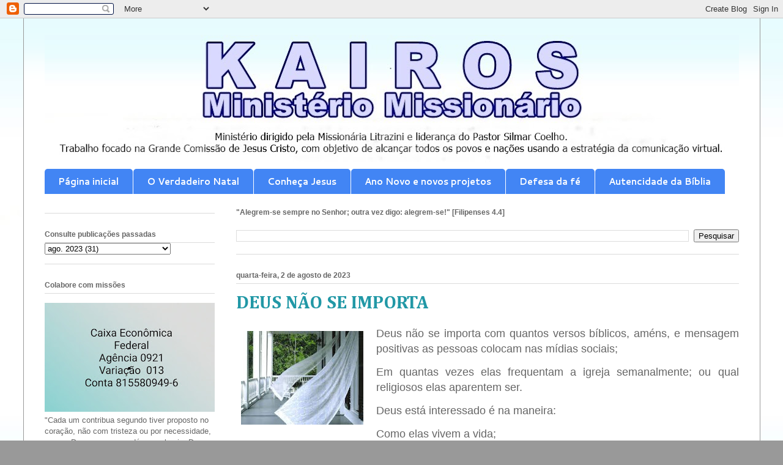

--- FILE ---
content_type: text/html; charset=UTF-8
request_url: https://www.kairosministeriomissionario.com/2023/08/deus-nao-se-importa.html
body_size: 17152
content:
<!DOCTYPE html>
<html class='v2' dir='ltr' lang='pt-BR'>
<head>
<link href='https://www.blogger.com/static/v1/widgets/335934321-css_bundle_v2.css' rel='stylesheet' type='text/css'/>
<meta content='width=1100' name='viewport'/>
<meta content='text/html; charset=UTF-8' http-equiv='Content-Type'/>
<meta content='blogger' name='generator'/>
<link href='https://www.kairosministeriomissionario.com/favicon.ico' rel='icon' type='image/x-icon'/>
<link href='https://www.kairosministeriomissionario.com/2023/08/deus-nao-se-importa.html' rel='canonical'/>
<link rel="alternate" type="application/atom+xml" title="KAIROS  Ministério Missionário - Atom" href="https://www.kairosministeriomissionario.com/feeds/posts/default" />
<link rel="alternate" type="application/rss+xml" title="KAIROS  Ministério Missionário - RSS" href="https://www.kairosministeriomissionario.com/feeds/posts/default?alt=rss" />
<link rel="service.post" type="application/atom+xml" title="KAIROS  Ministério Missionário - Atom" href="https://www.blogger.com/feeds/562374208737702282/posts/default" />

<link rel="alternate" type="application/atom+xml" title="KAIROS  Ministério Missionário - Atom" href="https://www.kairosministeriomissionario.com/feeds/2142129377511297772/comments/default" />
<!--Can't find substitution for tag [blog.ieCssRetrofitLinks]-->
<link href='https://blogger.googleusercontent.com/img/b/R29vZ2xl/AVvXsEgTS0vkWOnyPg6rZWhYYrkk6eFwdOxlurn9YIUU9SpUr0ajmEHoaxya7qgtBHCy2oi_IbZhW0mFfUrDE2iX0hLyyRoObjn6GkduE3UwTC1WHt-RDddRWwLIZwcX5Q0zc-jWcKw3140SvklKfhBakcV8k9hp08Y3Zt90qvC60efBICGGoX1bIQxWIZrx3HXk/w200-h153/cortinas%20images%20(1).jpg' rel='image_src'/>
<meta content='https://www.kairosministeriomissionario.com/2023/08/deus-nao-se-importa.html' property='og:url'/>
<meta content='DEUS NÃO SE IMPORTA' property='og:title'/>
<meta content='Deus não se importa com quantos versos bíblicos, améns, e mensagem positivas as pessoas colocam nas mídias sociais; Em quantas vezes elas fr...' property='og:description'/>
<meta content='https://blogger.googleusercontent.com/img/b/R29vZ2xl/AVvXsEgTS0vkWOnyPg6rZWhYYrkk6eFwdOxlurn9YIUU9SpUr0ajmEHoaxya7qgtBHCy2oi_IbZhW0mFfUrDE2iX0hLyyRoObjn6GkduE3UwTC1WHt-RDddRWwLIZwcX5Q0zc-jWcKw3140SvklKfhBakcV8k9hp08Y3Zt90qvC60efBICGGoX1bIQxWIZrx3HXk/w1200-h630-p-k-no-nu/cortinas%20images%20(1).jpg' property='og:image'/>
<title>KAIROS  Ministério Missionário: DEUS NÃO SE IMPORTA</title>
<style type='text/css'>@font-face{font-family:'Cambria';font-style:normal;font-weight:700;font-display:swap;src:url(//fonts.gstatic.com/l/font?kit=GFDvWAB9jnWLT-HIIwkuu7V4NSY7WWA&skey=5202a3b6f5388b49&v=v18)format('woff2');unicode-range:U+0000-00FF,U+0131,U+0152-0153,U+02BB-02BC,U+02C6,U+02DA,U+02DC,U+0304,U+0308,U+0329,U+2000-206F,U+20AC,U+2122,U+2191,U+2193,U+2212,U+2215,U+FEFF,U+FFFD;}@font-face{font-family:'Cantarell';font-style:normal;font-weight:700;font-display:swap;src:url(//fonts.gstatic.com/s/cantarell/v18/B50IF7ZDq37KMUvlO01xN4d-HY6fB4wWgEHB.woff2)format('woff2');unicode-range:U+0100-02BA,U+02BD-02C5,U+02C7-02CC,U+02CE-02D7,U+02DD-02FF,U+0304,U+0308,U+0329,U+1D00-1DBF,U+1E00-1E9F,U+1EF2-1EFF,U+2020,U+20A0-20AB,U+20AD-20C0,U+2113,U+2C60-2C7F,U+A720-A7FF;}@font-face{font-family:'Cantarell';font-style:normal;font-weight:700;font-display:swap;src:url(//fonts.gstatic.com/s/cantarell/v18/B50IF7ZDq37KMUvlO01xN4d-E46fB4wWgA.woff2)format('woff2');unicode-range:U+0000-00FF,U+0131,U+0152-0153,U+02BB-02BC,U+02C6,U+02DA,U+02DC,U+0304,U+0308,U+0329,U+2000-206F,U+20AC,U+2122,U+2191,U+2193,U+2212,U+2215,U+FEFF,U+FFFD;}</style>
<style id='page-skin-1' type='text/css'><!--
/*
-----------------------------------------------
Blogger Template Style
Name:     Ethereal
Designer: Jason Morrow
URL:      jasonmorrow.etsy.com
----------------------------------------------- */
/* Content
----------------------------------------------- */
body {
font: normal normal 13px Arial, Tahoma, Helvetica, FreeSans, sans-serif;
color: #666666;
background: #999999 url(//2.bp.blogspot.com/-5Gxta4HAA-s/YaS2QywIYRI/AAAAAAABQOE/7jgCA8SG3qgmbVTp_nTUAbBn79-7J1L_QCK4BGAYYCw/s100/Kairos%2B-%2BCopia%2B-%2BCopia%2B-%2BCopia.jpg) repeat scroll top left;
}
html body .content-outer {
min-width: 0;
max-width: 100%;
width: 100%;
}
a:link {
text-decoration: none;
color: #2198a6;
}
a:visited {
text-decoration: none;
color: #4d469c;
}
a:hover {
text-decoration: underline;
color: #2198a6;
}
.main-inner {
padding-top: 15px;
}
.body-fauxcolumn-outer {
background: transparent none repeat-x scroll top center;
}
.content-fauxcolumns .fauxcolumn-inner {
background: #ffffff url(//www.blogblog.com/1kt/ethereal/bird-2toned-blue-fade.png) repeat-x scroll top left;
border-left: 1px solid #999999;
border-right: 1px solid #999999;
}
/* Flexible Background
----------------------------------------------- */
.content-fauxcolumn-outer .fauxborder-left {
width: 100%;
padding-left: 300px;
margin-left: -300px;
background-color: transparent;
background-image: none;
background-repeat: no-repeat;
background-position: left top;
}
.content-fauxcolumn-outer .fauxborder-right {
margin-right: -299px;
width: 299px;
background-color: transparent;
background-image: none;
background-repeat: no-repeat;
background-position: right top;
}
/* Columns
----------------------------------------------- */
.content-inner {
padding: 0;
}
/* Header
----------------------------------------------- */
.header-inner {
padding: 27px 0 3px;
}
.header-inner .section {
margin: 0 35px;
}
.Header h1 {
font: normal normal 60px Times, 'Times New Roman', FreeSerif, serif;
color: #ff8b8b;
}
.Header h1 a {
color: #ff8b8b;
}
.Header .description {
font-size: 115%;
color: #666666;
}
.header-inner .Header .titlewrapper,
.header-inner .Header .descriptionwrapper {
padding-left: 0;
padding-right: 0;
margin-bottom: 0;
}
/* Tabs
----------------------------------------------- */
.tabs-outer {
position: relative;
background: transparent;
}
.tabs-cap-top, .tabs-cap-bottom {
position: absolute;
width: 100%;
}
.tabs-cap-bottom {
bottom: 0;
}
.tabs-inner {
padding: 0;
}
.tabs-inner .section {
margin: 0 35px;
}
*+html body .tabs-inner .widget li {
padding: 1px;
}
.PageList {
border-bottom: 1px solid #ffffff;
}
.tabs-inner .widget li.selected a,
.tabs-inner .widget li a:hover {
position: relative;
-moz-border-radius-topleft: 5px;
-moz-border-radius-topright: 5px;
-webkit-border-top-left-radius: 5px;
-webkit-border-top-right-radius: 5px;
-goog-ms-border-top-left-radius: 5px;
-goog-ms-border-top-right-radius: 5px;
border-top-left-radius: 5px;
border-top-right-radius: 5px;
background: #ffffff none ;
color: #3367D6;
}
.tabs-inner .widget li a {
display: inline-block;
margin: 0;
margin-right: 1px;
padding: .65em 1.5em;
font: normal bold 15px Cantarell;
color: #ffffff;
background-color: #4285F4;
-moz-border-radius-topleft: 5px;
-moz-border-radius-topright: 5px;
-webkit-border-top-left-radius: 5px;
-webkit-border-top-right-radius: 5px;
-goog-ms-border-top-left-radius: 5px;
-goog-ms-border-top-right-radius: 5px;
border-top-left-radius: 5px;
border-top-right-radius: 5px;
}
/* Headings
----------------------------------------------- */
h2 {
font: normal bold 12px Arial, Tahoma, Helvetica, FreeSans, sans-serif;
color: #666666;
}
/* Widgets
----------------------------------------------- */
.main-inner .column-left-inner {
padding: 0 0 0 20px;
}
.main-inner .column-left-inner .section {
margin-right: 0;
}
.main-inner .column-right-inner {
padding: 0 20px 0 0;
}
.main-inner .column-right-inner .section {
margin-left: 0;
}
.main-inner .section {
padding: 0;
}
.main-inner .widget {
padding: 0 0 15px;
margin: 20px 0;
border-bottom: 1px solid #dbdbdb;
}
.main-inner .widget h2 {
margin: 0;
padding: .6em 0 .5em;
}
.footer-inner .widget h2 {
padding: 0 0 .4em;
}
.main-inner .widget h2 + div, .footer-inner .widget h2 + div {
padding-top: 15px;
}
.main-inner .widget .widget-content {
margin: 0;
padding: 15px 0 0;
}
.main-inner .widget ul, .main-inner .widget #ArchiveList ul.flat {
margin: -15px -15px -15px;
padding: 0;
list-style: none;
}
.main-inner .sidebar .widget h2 {
border-bottom: 1px solid #dbdbdb;
}
.main-inner .widget #ArchiveList {
margin: -15px 0 0;
}
.main-inner .widget ul li, .main-inner .widget #ArchiveList ul.flat li {
padding: .5em 15px;
text-indent: 0;
}
.main-inner .widget #ArchiveList ul li {
padding-top: .25em;
padding-bottom: .25em;
}
.main-inner .widget ul li:first-child, .main-inner .widget #ArchiveList ul.flat li:first-child {
border-top: none;
}
.main-inner .widget ul li:last-child, .main-inner .widget #ArchiveList ul.flat li:last-child {
border-bottom: none;
}
.main-inner .widget .post-body ul {
padding: 0 2.5em;
margin: .5em 0;
list-style: disc;
}
.main-inner .widget .post-body ul li {
padding: 0.25em 0;
margin-bottom: .25em;
color: #666666;
border: none;
}
.footer-inner .widget ul {
padding: 0;
list-style: none;
}
.widget .zippy {
color: #cccccc;
}
/* Posts
----------------------------------------------- */
.main.section {
margin: 0 20px;
}
body .main-inner .Blog {
padding: 0;
background-color: transparent;
border: none;
}
.main-inner .widget h2.date-header {
border-bottom: 1px solid #dbdbdb;
}
.date-outer {
position: relative;
margin: 15px 0 20px;
}
.date-outer:first-child {
margin-top: 0;
}
.date-posts {
clear: both;
}
.post-outer, .inline-ad {
border-bottom: 1px solid #dbdbdb;
padding: 30px 0;
}
.post-outer {
padding-bottom: 10px;
}
.post-outer:first-child {
padding-top: 0;
border-top: none;
}
.post-outer:last-child, .inline-ad:last-child {
border-bottom: none;
}
.post-body img {
padding: 8px;
}
h3.post-title, h4 {
font: normal bold 30px Cambria;
color: #2198a6;
}
h3.post-title a {
font: normal bold 30px Cambria;
color: #2198a6;
text-decoration: none;
}
h3.post-title a:hover {
color: #2198a6;
text-decoration: underline;
}
.post-header {
margin: 0 0 1.5em;
}
.post-body {
line-height: 1.4;
}
.post-footer {
margin: 1.5em 0 0;
}
#blog-pager {
padding: 15px;
}
.blog-feeds, .post-feeds {
margin: 1em 0;
text-align: center;
}
.post-outer .comments {
margin-top: 2em;
}
/* Comments
----------------------------------------------- */
.comments .comments-content .icon.blog-author {
background-repeat: no-repeat;
background-image: url([data-uri]);
}
.comments .comments-content .loadmore a {
background: #ffffff url(//www.blogblog.com/1kt/ethereal/bird-2toned-blue-fade.png) repeat-x scroll top left;
}
.comments .comments-content .loadmore a {
border-top: 1px solid #dbdbdb;
border-bottom: 1px solid #dbdbdb;
}
.comments .comment-thread.inline-thread {
background: #ffffff url(//www.blogblog.com/1kt/ethereal/bird-2toned-blue-fade.png) repeat-x scroll top left;
}
.comments .continue {
border-top: 2px solid #dbdbdb;
}
/* Footer
----------------------------------------------- */
.footer-inner {
padding: 30px 0;
overflow: hidden;
}
/* Mobile
----------------------------------------------- */
body.mobile  {
background-size: auto
}
.mobile .body-fauxcolumn-outer {
background: ;
}
.mobile .content-fauxcolumns .fauxcolumn-inner {
opacity: 0.75;
}
.mobile .content-fauxcolumn-outer .fauxborder-right {
margin-right: 0;
}
.mobile-link-button {
background-color: #ffffff;
}
.mobile-link-button a:link, .mobile-link-button a:visited {
color: #3367D6;
}
.mobile-index-contents {
color: #444444;
}
.mobile .body-fauxcolumn-outer {
background-size: 100% auto;
}
.mobile .mobile-date-outer {
border-bottom: transparent;
}
.mobile .PageList {
border-bottom: none;
}
.mobile .tabs-inner .section {
margin: 0;
}
.mobile .tabs-inner .PageList .widget-content {
background: #ffffff none;
color: #3367D6;
}
.mobile .tabs-inner .PageList .widget-content .pagelist-arrow {
border-left: 1px solid #3367D6;
}
.mobile .footer-inner {
overflow: visible;
}
body.mobile .AdSense {
margin: 0 -10px;
}

--></style>
<style id='template-skin-1' type='text/css'><!--
body {
min-width: 1205px;
}
.content-outer, .content-fauxcolumn-outer, .region-inner {
min-width: 1205px;
max-width: 1205px;
_width: 1205px;
}
.main-inner .columns {
padding-left: 313px;
padding-right: 0px;
}
.main-inner .fauxcolumn-center-outer {
left: 313px;
right: 0px;
/* IE6 does not respect left and right together */
_width: expression(this.parentNode.offsetWidth -
parseInt("313px") -
parseInt("0px") + 'px');
}
.main-inner .fauxcolumn-left-outer {
width: 313px;
}
.main-inner .fauxcolumn-right-outer {
width: 0px;
}
.main-inner .column-left-outer {
width: 313px;
right: 100%;
margin-left: -313px;
}
.main-inner .column-right-outer {
width: 0px;
margin-right: -0px;
}
#layout {
min-width: 0;
}
#layout .content-outer {
min-width: 0;
width: 800px;
}
#layout .region-inner {
min-width: 0;
width: auto;
}
body#layout div.add_widget {
padding: 8px;
}
body#layout div.add_widget a {
margin-left: 32px;
}
--></style>
<style>
    body {background-image:url(\/\/2.bp.blogspot.com\/-5Gxta4HAA-s\/YaS2QywIYRI\/AAAAAAABQOE\/7jgCA8SG3qgmbVTp_nTUAbBn79-7J1L_QCK4BGAYYCw\/s100\/Kairos%2B-%2BCopia%2B-%2BCopia%2B-%2BCopia.jpg);}
    
@media (max-width: 200px) { body {background-image:url(\/\/2.bp.blogspot.com\/-5Gxta4HAA-s\/YaS2QywIYRI\/AAAAAAABQOE\/7jgCA8SG3qgmbVTp_nTUAbBn79-7J1L_QCK4BGAYYCw\/w200\/Kairos%2B-%2BCopia%2B-%2BCopia%2B-%2BCopia.jpg);}}
@media (max-width: 400px) and (min-width: 201px) { body {background-image:url(\/\/2.bp.blogspot.com\/-5Gxta4HAA-s\/YaS2QywIYRI\/AAAAAAABQOE\/7jgCA8SG3qgmbVTp_nTUAbBn79-7J1L_QCK4BGAYYCw\/w400\/Kairos%2B-%2BCopia%2B-%2BCopia%2B-%2BCopia.jpg);}}
@media (max-width: 800px) and (min-width: 401px) { body {background-image:url(\/\/2.bp.blogspot.com\/-5Gxta4HAA-s\/YaS2QywIYRI\/AAAAAAABQOE\/7jgCA8SG3qgmbVTp_nTUAbBn79-7J1L_QCK4BGAYYCw\/w800\/Kairos%2B-%2BCopia%2B-%2BCopia%2B-%2BCopia.jpg);}}
@media (max-width: 1200px) and (min-width: 801px) { body {background-image:url(\/\/2.bp.blogspot.com\/-5Gxta4HAA-s\/YaS2QywIYRI\/AAAAAAABQOE\/7jgCA8SG3qgmbVTp_nTUAbBn79-7J1L_QCK4BGAYYCw\/w1200\/Kairos%2B-%2BCopia%2B-%2BCopia%2B-%2BCopia.jpg);}}
/* Last tag covers anything over one higher than the previous max-size cap. */
@media (min-width: 1201px) { body {background-image:url(\/\/2.bp.blogspot.com\/-5Gxta4HAA-s\/YaS2QywIYRI\/AAAAAAABQOE\/7jgCA8SG3qgmbVTp_nTUAbBn79-7J1L_QCK4BGAYYCw\/w1600\/Kairos%2B-%2BCopia%2B-%2BCopia%2B-%2BCopia.jpg);}}
  </style>
<link href='https://www.blogger.com/dyn-css/authorization.css?targetBlogID=562374208737702282&amp;zx=43cb6553-f9be-4ab4-81f5-5675eed023f9' media='none' onload='if(media!=&#39;all&#39;)media=&#39;all&#39;' rel='stylesheet'/><noscript><link href='https://www.blogger.com/dyn-css/authorization.css?targetBlogID=562374208737702282&amp;zx=43cb6553-f9be-4ab4-81f5-5675eed023f9' rel='stylesheet'/></noscript>
<meta name='google-adsense-platform-account' content='ca-host-pub-1556223355139109'/>
<meta name='google-adsense-platform-domain' content='blogspot.com'/>

<!-- data-ad-client=ca-pub-6064336137108415 -->

</head>
<body class='loading variant-hummingBirds2'>
<div class='navbar section' id='navbar' name='Navbar'><div class='widget Navbar' data-version='1' id='Navbar1'><script type="text/javascript">
    function setAttributeOnload(object, attribute, val) {
      if(window.addEventListener) {
        window.addEventListener('load',
          function(){ object[attribute] = val; }, false);
      } else {
        window.attachEvent('onload', function(){ object[attribute] = val; });
      }
    }
  </script>
<div id="navbar-iframe-container"></div>
<script type="text/javascript" src="https://apis.google.com/js/platform.js"></script>
<script type="text/javascript">
      gapi.load("gapi.iframes:gapi.iframes.style.bubble", function() {
        if (gapi.iframes && gapi.iframes.getContext) {
          gapi.iframes.getContext().openChild({
              url: 'https://www.blogger.com/navbar/562374208737702282?po\x3d2142129377511297772\x26origin\x3dhttps://www.kairosministeriomissionario.com',
              where: document.getElementById("navbar-iframe-container"),
              id: "navbar-iframe"
          });
        }
      });
    </script><script type="text/javascript">
(function() {
var script = document.createElement('script');
script.type = 'text/javascript';
script.src = '//pagead2.googlesyndication.com/pagead/js/google_top_exp.js';
var head = document.getElementsByTagName('head')[0];
if (head) {
head.appendChild(script);
}})();
</script>
</div></div>
<div class='body-fauxcolumns'>
<div class='fauxcolumn-outer body-fauxcolumn-outer'>
<div class='cap-top'>
<div class='cap-left'></div>
<div class='cap-right'></div>
</div>
<div class='fauxborder-left'>
<div class='fauxborder-right'></div>
<div class='fauxcolumn-inner'>
</div>
</div>
<div class='cap-bottom'>
<div class='cap-left'></div>
<div class='cap-right'></div>
</div>
</div>
</div>
<div class='content'>
<div class='content-fauxcolumns'>
<div class='fauxcolumn-outer content-fauxcolumn-outer'>
<div class='cap-top'>
<div class='cap-left'></div>
<div class='cap-right'></div>
</div>
<div class='fauxborder-left'>
<div class='fauxborder-right'></div>
<div class='fauxcolumn-inner'>
</div>
</div>
<div class='cap-bottom'>
<div class='cap-left'></div>
<div class='cap-right'></div>
</div>
</div>
</div>
<div class='content-outer'>
<div class='content-cap-top cap-top'>
<div class='cap-left'></div>
<div class='cap-right'></div>
</div>
<div class='fauxborder-left content-fauxborder-left'>
<div class='fauxborder-right content-fauxborder-right'></div>
<div class='content-inner'>
<header>
<div class='header-outer'>
<div class='header-cap-top cap-top'>
<div class='cap-left'></div>
<div class='cap-right'></div>
</div>
<div class='fauxborder-left header-fauxborder-left'>
<div class='fauxborder-right header-fauxborder-right'></div>
<div class='region-inner header-inner'>
<div class='header section' id='header' name='Cabeçalho'><div class='widget Header' data-version='1' id='Header1'>
<div id='header-inner'>
<a href='https://www.kairosministeriomissionario.com/' style='display: block'>
<img alt='KAIROS  Ministério Missionário' height='216px; ' id='Header1_headerimg' src='https://blogger.googleusercontent.com/img/a/AVvXsEgUNtsZUHAOdJpwRgNv1_j7TsPdgQLg47U6KspeSZOqX_5zaUgE0az5au7BUAlpDH3D7PMRFOdqsnXexUWqy7isY_SrphhNaPF5bTNJrdf1F_LnDlgPw9xOZxr0R5f6KLT8QmXG4gWt1kkTgyZDFfcV3PhWXX2xNtPZpPzHIFQFkoff5t9iQOPZN6PA0w=s1135' style='display: block' width='1135px; '/>
</a>
</div>
</div></div>
</div>
</div>
<div class='header-cap-bottom cap-bottom'>
<div class='cap-left'></div>
<div class='cap-right'></div>
</div>
</div>
</header>
<div class='tabs-outer'>
<div class='tabs-cap-top cap-top'>
<div class='cap-left'></div>
<div class='cap-right'></div>
</div>
<div class='fauxborder-left tabs-fauxborder-left'>
<div class='fauxborder-right tabs-fauxborder-right'></div>
<div class='region-inner tabs-inner'>
<div class='tabs section' id='crosscol' name='Entre colunas'><div class='widget PageList' data-version='1' id='PageList1'>
<h2>Páginas</h2>
<div class='widget-content'>
<ul>
<li>
<a href='http://www.kairosministeriomissionario.com/'>Página inicial</a>
</li>
<li>
<a href='https://www.kairosministeriomissionario.com/2013/12/encontrei-o-verdadeiro-natal.html'>O Verdadeiro Natal</a>
</li>
<li>
<a href='https://www.kairosministeriomissionario.com/2012/12/conheca-jesus.html'> Conheça Jesus</a>
</li>
<li>
<a href='https://www.kairosministeriomissionario.com/2017/01/ano-novo-atitudes-e-novos-projetos.html'>Ano Novo e novos projetos</a>
</li>
<li>
<a href='https://www.kairosministeriomissionario.com/2019/11/como-os-cristaos-devem-defender-sua-fe.html'>Defesa da fé</a>
</li>
<li>
<a href='https://www.kairosministeriomissionario.com/2017/09/pastor-usa-evidencias-historicas-para.html'> Autencidade da Bíblia</a>
</li>
</ul>
<div class='clear'></div>
</div>
</div></div>
<div class='tabs no-items section' id='crosscol-overflow' name='Cross-Column 2'></div>
</div>
</div>
<div class='tabs-cap-bottom cap-bottom'>
<div class='cap-left'></div>
<div class='cap-right'></div>
</div>
</div>
<div class='main-outer'>
<div class='main-cap-top cap-top'>
<div class='cap-left'></div>
<div class='cap-right'></div>
</div>
<div class='fauxborder-left main-fauxborder-left'>
<div class='fauxborder-right main-fauxborder-right'></div>
<div class='region-inner main-inner'>
<div class='columns fauxcolumns'>
<div class='fauxcolumn-outer fauxcolumn-center-outer'>
<div class='cap-top'>
<div class='cap-left'></div>
<div class='cap-right'></div>
</div>
<div class='fauxborder-left'>
<div class='fauxborder-right'></div>
<div class='fauxcolumn-inner'>
</div>
</div>
<div class='cap-bottom'>
<div class='cap-left'></div>
<div class='cap-right'></div>
</div>
</div>
<div class='fauxcolumn-outer fauxcolumn-left-outer'>
<div class='cap-top'>
<div class='cap-left'></div>
<div class='cap-right'></div>
</div>
<div class='fauxborder-left'>
<div class='fauxborder-right'></div>
<div class='fauxcolumn-inner'>
</div>
</div>
<div class='cap-bottom'>
<div class='cap-left'></div>
<div class='cap-right'></div>
</div>
</div>
<div class='fauxcolumn-outer fauxcolumn-right-outer'>
<div class='cap-top'>
<div class='cap-left'></div>
<div class='cap-right'></div>
</div>
<div class='fauxborder-left'>
<div class='fauxborder-right'></div>
<div class='fauxcolumn-inner'>
</div>
</div>
<div class='cap-bottom'>
<div class='cap-left'></div>
<div class='cap-right'></div>
</div>
</div>
<!-- corrects IE6 width calculation -->
<div class='columns-inner'>
<div class='column-center-outer'>
<div class='column-center-inner'>
<div class='main section' id='main' name='Principal'><div class='widget BlogSearch' data-version='1' id='BlogSearch1'>
<h2 class='title'>"Alegrem-se sempre no Senhor; outra vez digo: alegrem-se!"  [Filipenses 4.4]</h2>
<div class='widget-content'>
<div id='BlogSearch1_form'>
<form action='https://www.kairosministeriomissionario.com/search' class='gsc-search-box' target='_top'>
<table cellpadding='0' cellspacing='0' class='gsc-search-box'>
<tbody>
<tr>
<td class='gsc-input'>
<input autocomplete='off' class='gsc-input' name='q' size='10' title='search' type='text' value=''/>
</td>
<td class='gsc-search-button'>
<input class='gsc-search-button' title='search' type='submit' value='Pesquisar'/>
</td>
</tr>
</tbody>
</table>
</form>
</div>
</div>
<div class='clear'></div>
</div><div class='widget Blog' data-version='1' id='Blog1'>
<div class='blog-posts hfeed'>

          <div class="date-outer">
        
<h2 class='date-header'><span>quarta-feira, 2 de agosto de 2023</span></h2>

          <div class="date-posts">
        
<div class='post-outer'>
<div class='post hentry uncustomized-post-template' itemprop='blogPost' itemscope='itemscope' itemtype='http://schema.org/BlogPosting'>
<meta content='https://blogger.googleusercontent.com/img/b/R29vZ2xl/AVvXsEgTS0vkWOnyPg6rZWhYYrkk6eFwdOxlurn9YIUU9SpUr0ajmEHoaxya7qgtBHCy2oi_IbZhW0mFfUrDE2iX0hLyyRoObjn6GkduE3UwTC1WHt-RDddRWwLIZwcX5Q0zc-jWcKw3140SvklKfhBakcV8k9hp08Y3Zt90qvC60efBICGGoX1bIQxWIZrx3HXk/w200-h153/cortinas%20images%20(1).jpg' itemprop='image_url'/>
<meta content='562374208737702282' itemprop='blogId'/>
<meta content='2142129377511297772' itemprop='postId'/>
<a name='2142129377511297772'></a>
<h3 class='post-title entry-title' itemprop='name'>
DEUS NÃO SE IMPORTA
</h3>
<div class='post-header'>
<div class='post-header-line-1'></div>
</div>
<div class='post-body entry-content' id='post-body-2142129377511297772' itemprop='description articleBody'>
<p></p><div class="separator" style="clear: both; text-align: center;"><a href="https://blogger.googleusercontent.com/img/b/R29vZ2xl/AVvXsEgTS0vkWOnyPg6rZWhYYrkk6eFwdOxlurn9YIUU9SpUr0ajmEHoaxya7qgtBHCy2oi_IbZhW0mFfUrDE2iX0hLyyRoObjn6GkduE3UwTC1WHt-RDddRWwLIZwcX5Q0zc-jWcKw3140SvklKfhBakcV8k9hp08Y3Zt90qvC60efBICGGoX1bIQxWIZrx3HXk/s257/cortinas%20images%20(1).jpg" imageanchor="1" style="clear: left; float: left; margin-bottom: 1em; margin-right: 1em;"><img border="0" data-original-height="196" data-original-width="257" height="153" src="https://blogger.googleusercontent.com/img/b/R29vZ2xl/AVvXsEgTS0vkWOnyPg6rZWhYYrkk6eFwdOxlurn9YIUU9SpUr0ajmEHoaxya7qgtBHCy2oi_IbZhW0mFfUrDE2iX0hLyyRoObjn6GkduE3UwTC1WHt-RDddRWwLIZwcX5Q0zc-jWcKw3140SvklKfhBakcV8k9hp08Y3Zt90qvC60efBICGGoX1bIQxWIZrx3HXk/w200-h153/cortinas%20images%20(1).jpg" width="200" /></a></div><p></p><p style="text-align: justify;"><span style="font-size: large;">Deus não se importa com quantos versos bíblicos, améns, e mensagem positivas as pessoas colocam nas mídias sociais;</span></p><p style="text-align: justify;"><span style="font-size: large;">Em quantas vezes elas frequentam a igreja semanalmente; ou qual religiosos elas aparentem ser.&nbsp;</span></p><p style="text-align: justify;"><span style="font-size: large;">Deus está interessado é na maneira:</span></p><p style="text-align: justify;"><span style="font-size: large;">Como elas vivem a vida;&nbsp;</span></p><p style="text-align: justify;"><span style="font-size: large;">Como tratam a família e os vizinhos;&nbsp;</span></p><p style="text-align: justify;"><span style="font-size: large;">Como agem nos seus negócios ou perdoam quando são ofendidos;&nbsp;</span></p><p style="text-align: justify;"><span style="font-size: large;">Como reagem diante das adversidades e continuam crendo Nele e praticando o amor quando as coisas vão mal;&nbsp;</span></p><p style="text-align: justify;"><span style="font-size: large;">Como elas continuam fiéis a Ele e uns aos outros em tempo de crise;&nbsp;</span></p><p style="text-align: justify;"><span style="font-size: large;">Como cuidam dos filhos e os educam num mundo adverso;&nbsp;</span></p><p style="text-align: justify;"><span style="font-size: large;">Como respeitam e cuidam dos pais quando eles envelhecem;&nbsp;</span></p><p style="text-align: justify;"><span style="font-size: large;">Como praticam a verdade é não se corrompem para viver vida mais fácil;&nbsp;</span></p><p style="text-align: justify;"><span style="font-size: large;">Como permanecem puros e buscam santidade, não importa o quanto essas atitudes lhes custem tudo.</span></p><p style="text-align: justify;"><b><span style="font-size: large;">"Eles serão para mim particular tesouro, naquele dia que prepararei, diz o SENHOR dos Exércitos; poupá-los-ei como um homem poupa a seu filho que o serve.&nbsp;</span></b></p><p style="text-align: justify;"><span style="font-size: large;"><b>Então, vereis outra vez a diferença entre o justo e o perverso, entre o que serve a Deus e o que não o serve"</b> (Malaq 3:17-18).</span></p><p style="text-align: justify;"><span style="font-size: large;">Silmar Coelho</span></p><p style="text-align: justify;"><span style="font-size: large;">Transcrito Por Litrazini</span></p><p style="text-align: justify;"><span style="font-size: large;">https://www.kairosministeriomissionario.com/</span></p><p style="text-align: justify;"><span style="font-size: large;">Graça e Paz</span></p><p style="text-align: justify;"><span style="font-size: large;">&nbsp;</span></p>
<div style='clear: both;'></div>
</div>
<div class='post-footer'>
<div class='post-footer-line post-footer-line-1'>
<span class='post-author vcard'>
Posted by
<span class='fn' itemprop='author' itemscope='itemscope' itemtype='http://schema.org/Person'>
<meta content='https://www.blogger.com/profile/13760759786045428009' itemprop='url'/>
<a class='g-profile' href='https://www.blogger.com/profile/13760759786045428009' rel='author' title='author profile'>
<span itemprop='name'>Litrazini</span>
</a>
</span>
</span>
<span class='post-timestamp'>
at
<meta content='https://www.kairosministeriomissionario.com/2023/08/deus-nao-se-importa.html' itemprop='url'/>
<a class='timestamp-link' href='https://www.kairosministeriomissionario.com/2023/08/deus-nao-se-importa.html' rel='bookmark' title='permanent link'><abbr class='published' itemprop='datePublished' title='2023-08-02T04:30:00-03:00'>04:30</abbr></a>
</span>
<span class='post-comment-link'>
</span>
<span class='post-icons'>
</span>
<div class='post-share-buttons goog-inline-block'>
<a class='goog-inline-block share-button sb-email' href='https://www.blogger.com/share-post.g?blogID=562374208737702282&postID=2142129377511297772&target=email' target='_blank' title='Enviar por e-mail'><span class='share-button-link-text'>Enviar por e-mail</span></a><a class='goog-inline-block share-button sb-blog' href='https://www.blogger.com/share-post.g?blogID=562374208737702282&postID=2142129377511297772&target=blog' onclick='window.open(this.href, "_blank", "height=270,width=475"); return false;' target='_blank' title='Postar no blog!'><span class='share-button-link-text'>Postar no blog!</span></a><a class='goog-inline-block share-button sb-twitter' href='https://www.blogger.com/share-post.g?blogID=562374208737702282&postID=2142129377511297772&target=twitter' target='_blank' title='Compartilhar no X'><span class='share-button-link-text'>Compartilhar no X</span></a><a class='goog-inline-block share-button sb-facebook' href='https://www.blogger.com/share-post.g?blogID=562374208737702282&postID=2142129377511297772&target=facebook' onclick='window.open(this.href, "_blank", "height=430,width=640"); return false;' target='_blank' title='Compartilhar no Facebook'><span class='share-button-link-text'>Compartilhar no Facebook</span></a><a class='goog-inline-block share-button sb-pinterest' href='https://www.blogger.com/share-post.g?blogID=562374208737702282&postID=2142129377511297772&target=pinterest' target='_blank' title='Compartilhar com o Pinterest'><span class='share-button-link-text'>Compartilhar com o Pinterest</span></a>
</div>
</div>
<div class='post-footer-line post-footer-line-2'>
<span class='post-labels'>
Labels:
<a href='https://www.kairosministeriomissionario.com/search/label/importa' rel='tag'>importa</a>,
<a href='https://www.kairosministeriomissionario.com/search/label/interessado' rel='tag'>interessado</a>,
<a href='https://www.kairosministeriomissionario.com/search/label/mensagens' rel='tag'>mensagens</a>
</span>
</div>
<div class='post-footer-line post-footer-line-3'>
<span class='post-location'>
</span>
</div>
</div>
</div>
<div class='comments' id='comments'>
<a name='comments'></a>
<h4>Nenhum comentário:</h4>
<div id='Blog1_comments-block-wrapper'>
<dl class='avatar-comment-indent' id='comments-block'>
</dl>
</div>
<p class='comment-footer'>
<div class='comment-form'>
<a name='comment-form'></a>
<h4 id='comment-post-message'>Postar um comentário</h4>
<p>
</p>
<a href='https://www.blogger.com/comment/frame/562374208737702282?po=2142129377511297772&hl=pt-BR&saa=85391&origin=https://www.kairosministeriomissionario.com' id='comment-editor-src'></a>
<iframe allowtransparency='true' class='blogger-iframe-colorize blogger-comment-from-post' frameborder='0' height='410px' id='comment-editor' name='comment-editor' src='' width='100%'></iframe>
<script src='https://www.blogger.com/static/v1/jsbin/2830521187-comment_from_post_iframe.js' type='text/javascript'></script>
<script type='text/javascript'>
      BLOG_CMT_createIframe('https://www.blogger.com/rpc_relay.html');
    </script>
</div>
</p>
</div>
</div>

        </div></div>
      
</div>
<div class='blog-pager' id='blog-pager'>
<span id='blog-pager-newer-link'>
<a class='blog-pager-newer-link' href='https://www.kairosministeriomissionario.com/2023/08/mente-renovada.html' id='Blog1_blog-pager-newer-link' title='Postagem mais recente'>Postagem mais recente</a>
</span>
<span id='blog-pager-older-link'>
<a class='blog-pager-older-link' href='https://www.kairosministeriomissionario.com/2023/08/mudanca-de-vida.html' id='Blog1_blog-pager-older-link' title='Postagem mais antiga'>Postagem mais antiga</a>
</span>
<a class='home-link' href='https://www.kairosministeriomissionario.com/'>Página inicial</a>
</div>
<div class='clear'></div>
<div class='post-feeds'>
<div class='feed-links'>
Assinar:
<a class='feed-link' href='https://www.kairosministeriomissionario.com/feeds/2142129377511297772/comments/default' target='_blank' type='application/atom+xml'>Postar comentários (Atom)</a>
</div>
</div>
</div></div>
</div>
</div>
<div class='column-left-outer'>
<div class='column-left-inner'>
<aside>
<div class='sidebar section' id='sidebar-left-1'><div class='widget Translate' data-version='1' id='Translate1'>
<div id='google_translate_element'></div>
<script>
    function googleTranslateElementInit() {
      new google.translate.TranslateElement({
        pageLanguage: 'pt',
        autoDisplay: 'true',
        layout: google.translate.TranslateElement.InlineLayout.SIMPLE
      }, 'google_translate_element');
    }
  </script>
<script src='//translate.google.com/translate_a/element.js?cb=googleTranslateElementInit'></script>
<div class='clear'></div>
</div><div class='widget BlogArchive' data-version='1' id='BlogArchive1'>
<h2>Consulte publicações passadas</h2>
<div class='widget-content'>
<div id='ArchiveList'>
<div id='BlogArchive1_ArchiveList'>
<select id='BlogArchive1_ArchiveMenu'>
<option value=''>Consulte publicações passadas</option>
<option value='https://www.kairosministeriomissionario.com/2026/01/'>jan. 2026 (19)</option>
<option value='https://www.kairosministeriomissionario.com/2025/12/'>dez. 2025 (31)</option>
<option value='https://www.kairosministeriomissionario.com/2025/11/'>nov. 2025 (30)</option>
<option value='https://www.kairosministeriomissionario.com/2025/10/'>out. 2025 (31)</option>
<option value='https://www.kairosministeriomissionario.com/2025/09/'>set. 2025 (30)</option>
<option value='https://www.kairosministeriomissionario.com/2025/08/'>ago. 2025 (31)</option>
<option value='https://www.kairosministeriomissionario.com/2025/07/'>jul. 2025 (31)</option>
<option value='https://www.kairosministeriomissionario.com/2025/06/'>jun. 2025 (30)</option>
<option value='https://www.kairosministeriomissionario.com/2025/05/'>mai. 2025 (31)</option>
<option value='https://www.kairosministeriomissionario.com/2025/04/'>abr. 2025 (30)</option>
<option value='https://www.kairosministeriomissionario.com/2025/03/'>mar. 2025 (31)</option>
<option value='https://www.kairosministeriomissionario.com/2025/02/'>fev. 2025 (28)</option>
<option value='https://www.kairosministeriomissionario.com/2025/01/'>jan. 2025 (31)</option>
<option value='https://www.kairosministeriomissionario.com/2024/12/'>dez. 2024 (31)</option>
<option value='https://www.kairosministeriomissionario.com/2024/11/'>nov. 2024 (30)</option>
<option value='https://www.kairosministeriomissionario.com/2024/10/'>out. 2024 (31)</option>
<option value='https://www.kairosministeriomissionario.com/2024/09/'>set. 2024 (30)</option>
<option value='https://www.kairosministeriomissionario.com/2024/08/'>ago. 2024 (30)</option>
<option value='https://www.kairosministeriomissionario.com/2024/07/'>jul. 2024 (31)</option>
<option value='https://www.kairosministeriomissionario.com/2024/06/'>jun. 2024 (30)</option>
<option value='https://www.kairosministeriomissionario.com/2024/05/'>mai. 2024 (31)</option>
<option value='https://www.kairosministeriomissionario.com/2024/04/'>abr. 2024 (30)</option>
<option value='https://www.kairosministeriomissionario.com/2024/03/'>mar. 2024 (31)</option>
<option value='https://www.kairosministeriomissionario.com/2024/02/'>fev. 2024 (29)</option>
<option value='https://www.kairosministeriomissionario.com/2024/01/'>jan. 2024 (31)</option>
<option value='https://www.kairosministeriomissionario.com/2023/12/'>dez. 2023 (31)</option>
<option value='https://www.kairosministeriomissionario.com/2023/11/'>nov. 2023 (30)</option>
<option value='https://www.kairosministeriomissionario.com/2023/10/'>out. 2023 (31)</option>
<option value='https://www.kairosministeriomissionario.com/2023/09/'>set. 2023 (30)</option>
<option value='https://www.kairosministeriomissionario.com/2023/08/'>ago. 2023 (31)</option>
<option value='https://www.kairosministeriomissionario.com/2023/07/'>jul. 2023 (31)</option>
<option value='https://www.kairosministeriomissionario.com/2023/06/'>jun. 2023 (30)</option>
<option value='https://www.kairosministeriomissionario.com/2023/05/'>mai. 2023 (31)</option>
<option value='https://www.kairosministeriomissionario.com/2023/04/'>abr. 2023 (30)</option>
<option value='https://www.kairosministeriomissionario.com/2023/03/'>mar. 2023 (31)</option>
<option value='https://www.kairosministeriomissionario.com/2023/02/'>fev. 2023 (28)</option>
<option value='https://www.kairosministeriomissionario.com/2023/01/'>jan. 2023 (31)</option>
<option value='https://www.kairosministeriomissionario.com/2022/12/'>dez. 2022 (31)</option>
<option value='https://www.kairosministeriomissionario.com/2022/11/'>nov. 2022 (30)</option>
<option value='https://www.kairosministeriomissionario.com/2022/10/'>out. 2022 (31)</option>
<option value='https://www.kairosministeriomissionario.com/2022/09/'>set. 2022 (30)</option>
<option value='https://www.kairosministeriomissionario.com/2022/08/'>ago. 2022 (31)</option>
<option value='https://www.kairosministeriomissionario.com/2022/07/'>jul. 2022 (31)</option>
<option value='https://www.kairosministeriomissionario.com/2022/06/'>jun. 2022 (30)</option>
<option value='https://www.kairosministeriomissionario.com/2022/05/'>mai. 2022 (31)</option>
<option value='https://www.kairosministeriomissionario.com/2022/04/'>abr. 2022 (30)</option>
<option value='https://www.kairosministeriomissionario.com/2022/03/'>mar. 2022 (31)</option>
<option value='https://www.kairosministeriomissionario.com/2022/02/'>fev. 2022 (28)</option>
<option value='https://www.kairosministeriomissionario.com/2022/01/'>jan. 2022 (31)</option>
<option value='https://www.kairosministeriomissionario.com/2021/12/'>dez. 2021 (31)</option>
<option value='https://www.kairosministeriomissionario.com/2021/11/'>nov. 2021 (30)</option>
<option value='https://www.kairosministeriomissionario.com/2021/10/'>out. 2021 (32)</option>
<option value='https://www.kairosministeriomissionario.com/2021/09/'>set. 2021 (30)</option>
<option value='https://www.kairosministeriomissionario.com/2021/08/'>ago. 2021 (31)</option>
<option value='https://www.kairosministeriomissionario.com/2021/07/'>jul. 2021 (31)</option>
<option value='https://www.kairosministeriomissionario.com/2021/06/'>jun. 2021 (30)</option>
<option value='https://www.kairosministeriomissionario.com/2021/05/'>mai. 2021 (31)</option>
<option value='https://www.kairosministeriomissionario.com/2021/04/'>abr. 2021 (30)</option>
<option value='https://www.kairosministeriomissionario.com/2021/03/'>mar. 2021 (31)</option>
<option value='https://www.kairosministeriomissionario.com/2021/02/'>fev. 2021 (28)</option>
<option value='https://www.kairosministeriomissionario.com/2021/01/'>jan. 2021 (31)</option>
<option value='https://www.kairosministeriomissionario.com/2020/12/'>dez. 2020 (31)</option>
<option value='https://www.kairosministeriomissionario.com/2020/11/'>nov. 2020 (30)</option>
<option value='https://www.kairosministeriomissionario.com/2020/10/'>out. 2020 (31)</option>
<option value='https://www.kairosministeriomissionario.com/2020/09/'>set. 2020 (30)</option>
<option value='https://www.kairosministeriomissionario.com/2020/08/'>ago. 2020 (31)</option>
<option value='https://www.kairosministeriomissionario.com/2020/07/'>jul. 2020 (31)</option>
<option value='https://www.kairosministeriomissionario.com/2020/06/'>jun. 2020 (30)</option>
<option value='https://www.kairosministeriomissionario.com/2020/05/'>mai. 2020 (31)</option>
<option value='https://www.kairosministeriomissionario.com/2020/04/'>abr. 2020 (30)</option>
<option value='https://www.kairosministeriomissionario.com/2020/03/'>mar. 2020 (31)</option>
<option value='https://www.kairosministeriomissionario.com/2020/02/'>fev. 2020 (29)</option>
<option value='https://www.kairosministeriomissionario.com/2020/01/'>jan. 2020 (33)</option>
<option value='https://www.kairosministeriomissionario.com/2019/12/'>dez. 2019 (31)</option>
<option value='https://www.kairosministeriomissionario.com/2019/11/'>nov. 2019 (30)</option>
<option value='https://www.kairosministeriomissionario.com/2019/10/'>out. 2019 (31)</option>
<option value='https://www.kairosministeriomissionario.com/2019/09/'>set. 2019 (29)</option>
<option value='https://www.kairosministeriomissionario.com/2019/08/'>ago. 2019 (31)</option>
<option value='https://www.kairosministeriomissionario.com/2019/07/'>jul. 2019 (31)</option>
<option value='https://www.kairosministeriomissionario.com/2019/06/'>jun. 2019 (30)</option>
<option value='https://www.kairosministeriomissionario.com/2019/05/'>mai. 2019 (32)</option>
<option value='https://www.kairosministeriomissionario.com/2019/04/'>abr. 2019 (30)</option>
<option value='https://www.kairosministeriomissionario.com/2019/03/'>mar. 2019 (31)</option>
<option value='https://www.kairosministeriomissionario.com/2019/02/'>fev. 2019 (29)</option>
<option value='https://www.kairosministeriomissionario.com/2019/01/'>jan. 2019 (31)</option>
<option value='https://www.kairosministeriomissionario.com/2018/12/'>dez. 2018 (31)</option>
<option value='https://www.kairosministeriomissionario.com/2018/11/'>nov. 2018 (30)</option>
<option value='https://www.kairosministeriomissionario.com/2018/10/'>out. 2018 (31)</option>
<option value='https://www.kairosministeriomissionario.com/2018/09/'>set. 2018 (30)</option>
<option value='https://www.kairosministeriomissionario.com/2018/08/'>ago. 2018 (31)</option>
<option value='https://www.kairosministeriomissionario.com/2018/07/'>jul. 2018 (31)</option>
<option value='https://www.kairosministeriomissionario.com/2018/06/'>jun. 2018 (30)</option>
<option value='https://www.kairosministeriomissionario.com/2018/05/'>mai. 2018 (31)</option>
<option value='https://www.kairosministeriomissionario.com/2018/04/'>abr. 2018 (30)</option>
<option value='https://www.kairosministeriomissionario.com/2018/03/'>mar. 2018 (31)</option>
<option value='https://www.kairosministeriomissionario.com/2018/02/'>fev. 2018 (28)</option>
<option value='https://www.kairosministeriomissionario.com/2018/01/'>jan. 2018 (31)</option>
<option value='https://www.kairosministeriomissionario.com/2017/12/'>dez. 2017 (31)</option>
<option value='https://www.kairosministeriomissionario.com/2017/11/'>nov. 2017 (30)</option>
<option value='https://www.kairosministeriomissionario.com/2017/10/'>out. 2017 (31)</option>
<option value='https://www.kairosministeriomissionario.com/2017/09/'>set. 2017 (30)</option>
<option value='https://www.kairosministeriomissionario.com/2017/08/'>ago. 2017 (31)</option>
<option value='https://www.kairosministeriomissionario.com/2017/07/'>jul. 2017 (31)</option>
<option value='https://www.kairosministeriomissionario.com/2017/06/'>jun. 2017 (24)</option>
<option value='https://www.kairosministeriomissionario.com/2017/05/'>mai. 2017 (31)</option>
<option value='https://www.kairosministeriomissionario.com/2017/04/'>abr. 2017 (30)</option>
<option value='https://www.kairosministeriomissionario.com/2017/03/'>mar. 2017 (31)</option>
<option value='https://www.kairosministeriomissionario.com/2017/02/'>fev. 2017 (28)</option>
<option value='https://www.kairosministeriomissionario.com/2017/01/'>jan. 2017 (31)</option>
<option value='https://www.kairosministeriomissionario.com/2016/12/'>dez. 2016 (31)</option>
<option value='https://www.kairosministeriomissionario.com/2016/11/'>nov. 2016 (30)</option>
<option value='https://www.kairosministeriomissionario.com/2016/10/'>out. 2016 (31)</option>
<option value='https://www.kairosministeriomissionario.com/2016/09/'>set. 2016 (30)</option>
<option value='https://www.kairosministeriomissionario.com/2016/08/'>ago. 2016 (31)</option>
<option value='https://www.kairosministeriomissionario.com/2016/07/'>jul. 2016 (31)</option>
<option value='https://www.kairosministeriomissionario.com/2016/06/'>jun. 2016 (30)</option>
<option value='https://www.kairosministeriomissionario.com/2016/05/'>mai. 2016 (31)</option>
<option value='https://www.kairosministeriomissionario.com/2016/04/'>abr. 2016 (31)</option>
<option value='https://www.kairosministeriomissionario.com/2016/03/'>mar. 2016 (25)</option>
<option value='https://www.kairosministeriomissionario.com/2016/02/'>fev. 2016 (29)</option>
<option value='https://www.kairosministeriomissionario.com/2016/01/'>jan. 2016 (29)</option>
<option value='https://www.kairosministeriomissionario.com/2015/12/'>dez. 2015 (31)</option>
<option value='https://www.kairosministeriomissionario.com/2015/11/'>nov. 2015 (30)</option>
<option value='https://www.kairosministeriomissionario.com/2015/10/'>out. 2015 (30)</option>
<option value='https://www.kairosministeriomissionario.com/2015/09/'>set. 2015 (24)</option>
<option value='https://www.kairosministeriomissionario.com/2015/08/'>ago. 2015 (30)</option>
<option value='https://www.kairosministeriomissionario.com/2015/07/'>jul. 2015 (31)</option>
<option value='https://www.kairosministeriomissionario.com/2015/06/'>jun. 2015 (30)</option>
<option value='https://www.kairosministeriomissionario.com/2015/05/'>mai. 2015 (31)</option>
<option value='https://www.kairosministeriomissionario.com/2015/04/'>abr. 2015 (30)</option>
<option value='https://www.kairosministeriomissionario.com/2015/03/'>mar. 2015 (31)</option>
<option value='https://www.kairosministeriomissionario.com/2015/02/'>fev. 2015 (28)</option>
<option value='https://www.kairosministeriomissionario.com/2015/01/'>jan. 2015 (31)</option>
<option value='https://www.kairosministeriomissionario.com/2014/12/'>dez. 2014 (31)</option>
<option value='https://www.kairosministeriomissionario.com/2014/11/'>nov. 2014 (30)</option>
<option value='https://www.kairosministeriomissionario.com/2014/10/'>out. 2014 (31)</option>
<option value='https://www.kairosministeriomissionario.com/2014/09/'>set. 2014 (30)</option>
<option value='https://www.kairosministeriomissionario.com/2014/08/'>ago. 2014 (31)</option>
<option value='https://www.kairosministeriomissionario.com/2014/07/'>jul. 2014 (31)</option>
<option value='https://www.kairosministeriomissionario.com/2014/06/'>jun. 2014 (30)</option>
<option value='https://www.kairosministeriomissionario.com/2014/05/'>mai. 2014 (31)</option>
<option value='https://www.kairosministeriomissionario.com/2014/04/'>abr. 2014 (30)</option>
<option value='https://www.kairosministeriomissionario.com/2014/03/'>mar. 2014 (31)</option>
<option value='https://www.kairosministeriomissionario.com/2014/02/'>fev. 2014 (28)</option>
<option value='https://www.kairosministeriomissionario.com/2014/01/'>jan. 2014 (30)</option>
<option value='https://www.kairosministeriomissionario.com/2013/12/'>dez. 2013 (31)</option>
<option value='https://www.kairosministeriomissionario.com/2013/11/'>nov. 2013 (30)</option>
<option value='https://www.kairosministeriomissionario.com/2013/10/'>out. 2013 (31)</option>
<option value='https://www.kairosministeriomissionario.com/2013/09/'>set. 2013 (30)</option>
<option value='https://www.kairosministeriomissionario.com/2013/08/'>ago. 2013 (31)</option>
<option value='https://www.kairosministeriomissionario.com/2013/07/'>jul. 2013 (31)</option>
<option value='https://www.kairosministeriomissionario.com/2013/06/'>jun. 2013 (30)</option>
<option value='https://www.kairosministeriomissionario.com/2013/05/'>mai. 2013 (31)</option>
<option value='https://www.kairosministeriomissionario.com/2013/04/'>abr. 2013 (30)</option>
<option value='https://www.kairosministeriomissionario.com/2013/03/'>mar. 2013 (31)</option>
<option value='https://www.kairosministeriomissionario.com/2013/02/'>fev. 2013 (28)</option>
<option value='https://www.kairosministeriomissionario.com/2013/01/'>jan. 2013 (30)</option>
<option value='https://www.kairosministeriomissionario.com/2012/12/'>dez. 2012 (30)</option>
<option value='https://www.kairosministeriomissionario.com/2012/11/'>nov. 2012 (30)</option>
<option value='https://www.kairosministeriomissionario.com/2012/10/'>out. 2012 (30)</option>
<option value='https://www.kairosministeriomissionario.com/2012/09/'>set. 2012 (28)</option>
</select>
</div>
</div>
<div class='clear'></div>
</div>
</div><div class='widget Image' data-version='1' id='Image2'>
<h2>Colabore com missões</h2>
<div class='widget-content'>
<img alt='Colabore com missões' height='178' id='Image2_img' src='https://blogger.googleusercontent.com/img/a/AVvXsEiFQm1W41fIImx6-oPHU-r62_j2_jncT9rnDuMXAzZB3S4B3WGcnFx1yawfiM_I4BQI3Yp4q_KFWjYxzq5a8olhQL3k4xKFzA5NG4lllrsmMGXezEWRJQ5TNlI_AZTsQXOLKWZ-AiSi2qiStTISm4c6gZEZlWrJ1RtbfurvnUrQKIPFHlEXffpLiYjjsg=s278' width='278'/>
<br/>
<span class='caption'>"Cada um contribua segundo tiver proposto no coração, não com tristeza ou por necessidade, porque Deus ama quem dá com alegria. Deus pode tornar abundante em vocês toda graça, a fim de que, tendo sempre, em tudo, ampla suficiência, vocês sejam abundantes em toda boa obra." [2 Corintios 9.8-9].</span>
</div>
<div class='clear'></div>
</div><div class='widget Stats' data-version='1' id='Stats1'>
<h2>Total de Visualizações de Página</h2>
<div class='widget-content'>
<div id='Stats1_content' style='display: none;'>
<span class='counter-wrapper graph-counter-wrapper' id='Stats1_totalCount'>
</span>
<div class='clear'></div>
</div>
</div>
</div><div class='widget Followers' data-version='1' id='Followers1'>
<h2 class='title'>Seguidores</h2>
<div class='widget-content'>
<div id='Followers1-wrapper'>
<div style='margin-right:2px;'>
<div><script type="text/javascript" src="https://apis.google.com/js/platform.js"></script>
<div id="followers-iframe-container"></div>
<script type="text/javascript">
    window.followersIframe = null;
    function followersIframeOpen(url) {
      gapi.load("gapi.iframes", function() {
        if (gapi.iframes && gapi.iframes.getContext) {
          window.followersIframe = gapi.iframes.getContext().openChild({
            url: url,
            where: document.getElementById("followers-iframe-container"),
            messageHandlersFilter: gapi.iframes.CROSS_ORIGIN_IFRAMES_FILTER,
            messageHandlers: {
              '_ready': function(obj) {
                window.followersIframe.getIframeEl().height = obj.height;
              },
              'reset': function() {
                window.followersIframe.close();
                followersIframeOpen("https://www.blogger.com/followers/frame/562374208737702282?colors\x3dCgt0cmFuc3BhcmVudBILdHJhbnNwYXJlbnQaByM2NjY2NjYiByMyMTk4YTYqByNmZmZmZmYyByM2NjY2NjY6ByM2NjY2NjZCByMyMTk4YTZKByNjY2NjY2NSByMyMTk4YTZaC3RyYW5zcGFyZW50\x26pageSize\x3d21\x26hl\x3dpt-BR\x26origin\x3dhttps://www.kairosministeriomissionario.com");
              },
              'open': function(url) {
                window.followersIframe.close();
                followersIframeOpen(url);
              }
            }
          });
        }
      });
    }
    followersIframeOpen("https://www.blogger.com/followers/frame/562374208737702282?colors\x3dCgt0cmFuc3BhcmVudBILdHJhbnNwYXJlbnQaByM2NjY2NjYiByMyMTk4YTYqByNmZmZmZmYyByM2NjY2NjY6ByM2NjY2NjZCByMyMTk4YTZKByNjY2NjY2NSByMyMTk4YTZaC3RyYW5zcGFyZW50\x26pageSize\x3d21\x26hl\x3dpt-BR\x26origin\x3dhttps://www.kairosministeriomissionario.com");
  </script></div>
</div>
</div>
<div class='clear'></div>
</div>
</div><div class='widget PopularPosts' data-version='1' id='PopularPosts1'>
<h2>Postagens Populares</h2>
<div class='widget-content popular-posts'>
<ul>
<li>
<div class='item-content'>
<div class='item-thumbnail'>
<a href='https://www.kairosministeriomissionario.com/2015/01/os-quatro-tipos-de-amor.html' target='_blank'>
<img alt='' border='0' src='https://blogger.googleusercontent.com/img/b/R29vZ2xl/AVvXsEj03_9ALpa2kCHkqdgexmIDeaDQCfLgnUxCHsR4-C8UtJkKYMB62uQU-SX8H-1YxIegdxDA-Ea4IlYfjNQw_OMn1sqtDko1KA3MwjEU5vdSY_kjQS7l9CylyVuh9_LVW49BbIYFcpwKAg8/w72-h72-p-k-no-nu/cora%C3%A7aokTs_coeur_de_rose05.png'/>
</a>
</div>
<div class='item-title'><a href='https://www.kairosministeriomissionario.com/2015/01/os-quatro-tipos-de-amor.html'>OS QUATRO TIPOS DE AMOR</a></div>
<div class='item-snippet'>   O amor está presente em filmes, novelas, canções, literaturas etc.Mas, será que todos sabem, de fato, o que é amor? Pois bem. De acordo c...</div>
</div>
<div style='clear: both;'></div>
</li>
<li>
<div class='item-content'>
<div class='item-thumbnail'>
<a href='https://www.kairosministeriomissionario.com/2015/08/e-possivel-deus-se-esquecer-de-alguem.html' target='_blank'>
<img alt='' border='0' src='https://blogger.googleusercontent.com/img/b/R29vZ2xl/AVvXsEiPXL-VAXzsepy1TA10ZZTXKGZIyWdZrGWzjW1EQlWEvgR07o92QXYAqk5sNfWumF6SkCEw_kCLY397v6Mmoi_EMnROryjA8I-ySCUEDBLdFtCGT7F2IaTe4k8yJ5ba0399mpp6E9Tw9UE/w72-h72-p-k-no-nu/deus+0473609_a.jpg'/>
</a>
</div>
<div class='item-title'><a href='https://www.kairosministeriomissionario.com/2015/08/e-possivel-deus-se-esquecer-de-alguem.html'>É POSSÍVEL DEUS SE ESQUECER DE ALGUÉM?</a></div>
<div class='item-snippet'>  Em Gênesis 8.1; 30.22 e Êxodo 2.24 é usada uma expressão interessante:&#160; E LEMBROU-SE DEUS .   Não é possível Deus se esquecer de nada nem ...</div>
</div>
<div style='clear: both;'></div>
</li>
<li>
<div class='item-content'>
<div class='item-thumbnail'>
<a href='https://www.kairosministeriomissionario.com/2021/11/consequencias-da-murmuracao.html' target='_blank'>
<img alt='' border='0' src='https://blogger.googleusercontent.com/img/a/AVvXsEiaIO2q5JGj6MA3BIK6FuBV9ON3iymRHGeozgQkSbptIn3pqTlNU_bxdPfLAN9lIAFuQLB5RkV2Yy5LFu0jWJMcDXZGxXI-oTz_73C5BCKm-p-09tDQNF8cZoNDXr9xRPvr5RZmddB8V-BYF0VysKaXZpstNDqFqE9i2yanaTty8dLmClFIqloJJrYQNA=w72-h72-p-k-no-nu'/>
</a>
</div>
<div class='item-title'><a href='https://www.kairosministeriomissionario.com/2021/11/consequencias-da-murmuracao.html'>CONSEQUENCIAS DA MURMURAÇÃO</a></div>
<div class='item-snippet'>Quando começamos a murmurar é sinal de que estamos duvidando de Deus e acabamos dando brecha para o inimigo, fazemos exatamente o que ele qu...</div>
</div>
<div style='clear: both;'></div>
</li>
<li>
<div class='item-content'>
<div class='item-thumbnail'>
<a href='https://www.kairosministeriomissionario.com/2015/07/como-e-hierarquia-no-reino-das-trevas.html' target='_blank'>
<img alt='' border='0' src='https://blogger.googleusercontent.com/img/b/R29vZ2xl/AVvXsEgHrQjz4jmS3b20RGjzHWVkNPv4ITpIBt5w3AxyhAXyXEY3M_dAm6IfahbiTDf41OzsZKICaXBySK47Z9a8pXfCZqvyxBL1B7Ik1mgWluyhHnUKC1VLcVTyMrYVjgb_jOl3WZLCndIbvA4/w72-h72-p-k-no-nu/tempestade+imagem0505.bmp'/>
</a>
</div>
<div class='item-title'><a href='https://www.kairosministeriomissionario.com/2015/07/como-e-hierarquia-no-reino-das-trevas.html'>COMO É A HIERARQUIA NO REINO DAS TREVAS?</a></div>
<div class='item-snippet'>   Imaginamos que o reino do mal seja uma bagunça, sujo e desorganizado, mas não é assim.&#160;Mesmo consciente de que é um derrotado, Satanás é ...</div>
</div>
<div style='clear: both;'></div>
</li>
<li>
<div class='item-content'>
<div class='item-thumbnail'>
<a href='https://www.kairosministeriomissionario.com/2020/02/salmos-42-e-43-depressao-espiritual.html' target='_blank'>
<img alt='' border='0' src='https://blogger.googleusercontent.com/img/b/R29vZ2xl/AVvXsEhlWf3FlFzu2VfnNa3eF8EI1tfzuit0DAcWNkBIw1y0O5cvM32kDNU18EO-jNp4OHczNOMB37_7Smds7er9A31kqCrmSh3IhgDobR0XPDMhoxoqfISbb_dBuLffghowQP0vFfuGK30l2B7z/w72-h72-p-k-no-nu/biblia+_37728779_n.jpg'/>
</a>
</div>
<div class='item-title'><a href='https://www.kairosministeriomissionario.com/2020/02/salmos-42-e-43-depressao-espiritual.html'>SALMOS 42 E 43 &#8212; DEPRESSÃO ESPIRITUAL</a></div>
<div class='item-snippet'>    Por que você está assim tão triste, ó minha alma? [&#8230;] Ponha a sua esperança em Deus!&#160; Salmo 42.5     A depressão parece ser uma condição...</div>
</div>
<div style='clear: both;'></div>
</li>
<li>
<div class='item-content'>
<div class='item-thumbnail'>
<a href='https://www.kairosministeriomissionario.com/2013/07/o-amor-leal.html' target='_blank'>
<img alt='' border='0' src='https://blogger.googleusercontent.com/img/b/R29vZ2xl/AVvXsEgqsW3HnydvzcMhQh6XP9-LCGAmKjaSKqigdYR-gqYNUFj8oJ4mJe_TikRuviwJ10tvCkZS6xtxpGHQgleEnEKE3hAW_xzRdZQro41DoW1w9DLIcCvgfEqefopAb0TMjIQQeViNplZaaRE/w72-h72-p-k-no-nu/cora%C3%A7ao+1_859360158_n.jpg'/>
</a>
</div>
<div class='item-title'><a href='https://www.kairosministeriomissionario.com/2013/07/o-amor-leal.html'>O Amor Leal</a></div>
<div class='item-snippet'>   Hesed No Antigo Testamento, hesed é uma palavra teológica central. É um atributo-chave na autodescrição do Senhor em Êxodo 34.6-7; e, con...</div>
</div>
<div style='clear: both;'></div>
</li>
<li>
<div class='item-content'>
<div class='item-thumbnail'>
<a href='https://www.kairosministeriomissionario.com/2013/11/conversa-franca.html' target='_blank'>
<img alt='' border='0' src='https://blogger.googleusercontent.com/img/b/R29vZ2xl/AVvXsEhj4eQfcIKOjp75s8FQgRzRictZUL8CzzUV-hu52ojyewBN3jXcMARsMwONTSevXAF4DjbMGWEWiYW0e66ZRO6Ulk-FWutgTL5b_hPPOCvFwUbJuktN9auTl0vnMr9fannqZafA9ctDUs4/w72-h72-p-k-no-nu/discipulos+vocac3a7c3b5es2.png'/>
</a>
</div>
<div class='item-title'><a href='https://www.kairosministeriomissionario.com/2013/11/conversa-franca.html'>Conversa franca</a></div>
<div class='item-snippet'>   Vós já estais limpos pela palavra que vos tenho falado.Permanecei em mim, e eu permanecerei em vós; como a vara de si mesma não pode dar ...</div>
</div>
<div style='clear: both;'></div>
</li>
<li>
<div class='item-content'>
<div class='item-thumbnail'>
<a href='https://www.kairosministeriomissionario.com/2014/11/a-importancia-de-ser-cheio-do-espirito.html' target='_blank'>
<img alt='' border='0' src='https://blogger.googleusercontent.com/img/b/R29vZ2xl/AVvXsEi2nTgGlyHRkUopZzicUweFIhYB9A1gYj2lmz3uKUJ38X91VPWBtXDTeDrdGr9F5kb0zhlQsIlct5HfwZkJnP8eMSOO6-TVlkY5a3IxgzGdnzaU1kgxI4IJOBVaSXsyQ9umcrVGaVs20M8/w72-h72-p-k-no-nu/pomba+-Espirito-de-deus.jpg'/>
</a>
</div>
<div class='item-title'><a href='https://www.kairosministeriomissionario.com/2014/11/a-importancia-de-ser-cheio-do-espirito.html'>A IMPORTÂNCIA DE SER CHEIO DO ESPÍRITO SANTO</a></div>
<div class='item-snippet'>   Podemos escolher diversas maneiras para seguir a nossa vida, mas a melhor delas é viver de forma abundante com o poder de Deus. E o segre...</div>
</div>
<div style='clear: both;'></div>
</li>
<li>
<div class='item-content'>
<div class='item-thumbnail'>
<a href='https://www.kairosministeriomissionario.com/2016/03/uncao-segundo-biblia.html' target='_blank'>
<img alt='' border='0' src='https://blogger.googleusercontent.com/img/b/R29vZ2xl/AVvXsEg3z_2fIBDIUBhjVEPSCHMpFw9FGe_NYoODtbrfMRppsAGIagfvI_Zy5ILauIgWnlA54b7q8d-CTZYu26st3_L7widPLx0GukXVaw5w0_1HR3LIG5ipKwm4IMC_bnHVMyU1Uaa2H_Eaf0Y/w72-h72-p-k-no-nu/un%25C3%25A7ao+070705-2.jpg'/>
</a>
</div>
<div class='item-title'><a href='https://www.kairosministeriomissionario.com/2016/03/uncao-segundo-biblia.html'>UNÇÃO SEGUNDO A BÍBLIA</a></div>
<div class='item-snippet'>   A unção (com azeite) é um dos mais antigos costumes israelitas. Trata-se, provavelmente, da herança de culturas anteriores à hebraica, po...</div>
</div>
<div style='clear: both;'></div>
</li>
<li>
<div class='item-content'>
<div class='item-thumbnail'>
<a href='https://www.kairosministeriomissionario.com/2018/09/diferenca-entre-ministerio-e-dons.html' target='_blank'>
<img alt='' border='0' src='https://blogger.googleusercontent.com/img/b/R29vZ2xl/AVvXsEhlgHhaDNKie96sWrDwNQyk2Lpz_A1InoI0WwwxQQzSvLkrtF-pNk4fEMYzwiAVJEECY8WRtNXKk3JuVwHhyphenhyphenpV5U9zjk3pm0-xAVYfDQO2W3CaEJktRtmRmXm4NSt9anAKrvRtSKA0aMNaV/w72-h72-p-k-no-nu/flores000.bmp'/>
</a>
</div>
<div class='item-title'><a href='https://www.kairosministeriomissionario.com/2018/09/diferenca-entre-ministerio-e-dons.html'>DIFERENÇA ENTRE MINISTÉRIO E DONS</a></div>
<div class='item-snippet'>    Possuir um ministério do Senhor não é a mesma coisa que receber um dom do Espírito Santo. Para que recebamos os dons do Espírito Santo, ...</div>
</div>
<div style='clear: both;'></div>
</li>
</ul>
<div class='clear'></div>
</div>
</div><div class='widget Profile' data-version='1' id='Profile1'>
<h2>Colaboradores</h2>
<div class='widget-content'>
<ul>
<li><a class='profile-name-link g-profile' href='https://www.blogger.com/profile/13760759786045428009' style='background-image: url(//www.blogger.com/img/logo-16.png);'>Litrazini</a></li>
<li><a class='profile-name-link g-profile' href='https://www.blogger.com/profile/14788706518599363626' style='background-image: url(//www.blogger.com/img/logo-16.png);'>Litrazini</a></li>
<li><a class='profile-name-link g-profile' href='https://www.blogger.com/profile/08196456286017607430' style='background-image: url(//www.blogger.com/img/logo-16.png);'>Moacir Neto</a></li>
<li><a class='profile-name-link g-profile' href='https://www.blogger.com/profile/10788637119073834188' style='background-image: url(//www.blogger.com/img/logo-16.png);'>Unknown</a></li>
</ul>
<div class='clear'></div>
</div>
</div><div class='widget HTML' data-version='1' id='HTML2'>
<div class='widget-content'>
<div id="fb-root"></div>
<script>(function(d, s, id) {
  var js, fjs = d.getElementsByTagName(s)[0];
  if (d.getElementById(id)) return;
  js = d.createElement(s); js.id = id;
  js.src = "//connect.facebook.net/pt_BR/all.js#xfbml=1";
  fjs.parentNode.insertBefore(js, fjs);
}(document, 'script', 'facebook-jssdk'));</script>
<div class="fb-like-box" data-href="https://www.facebook.com/KairosMinisterioMissionario" data-width="155" data-height="380" data-show-faces="true" data-stream="false" data-header="true"></div>
</div>
<div class='clear'></div>
</div></div>
</aside>
</div>
</div>
<div class='column-right-outer'>
<div class='column-right-inner'>
<aside>
</aside>
</div>
</div>
</div>
<div style='clear: both'></div>
<!-- columns -->
</div>
<!-- main -->
</div>
</div>
<div class='main-cap-bottom cap-bottom'>
<div class='cap-left'></div>
<div class='cap-right'></div>
</div>
</div>
<footer>
<div class='footer-outer'>
<div class='footer-cap-top cap-top'>
<div class='cap-left'></div>
<div class='cap-right'></div>
</div>
<div class='fauxborder-left footer-fauxborder-left'>
<div class='fauxborder-right footer-fauxborder-right'></div>
<div class='region-inner footer-inner'>
<div class='foot no-items section' id='footer-1'></div>
<table border='0' cellpadding='0' cellspacing='0' class='section-columns columns-2'>
<tbody>
<tr>
<td class='first columns-cell'>
<div class='foot no-items section' id='footer-2-1'></div>
</td>
<td class='columns-cell'>
<div class='foot no-items section' id='footer-2-2'></div>
</td>
</tr>
</tbody>
</table>
<!-- outside of the include in order to lock Attribution widget -->
<div class='foot section' id='footer-3' name='Rodapé'><div class='widget Attribution' data-version='1' id='Attribution1'>
<div class='widget-content' style='text-align: center;'>
Tema Celestial. Tecnologia do <a href='https://www.blogger.com' target='_blank'>Blogger</a>.
</div>
<div class='clear'></div>
</div></div>
</div>
</div>
<div class='footer-cap-bottom cap-bottom'>
<div class='cap-left'></div>
<div class='cap-right'></div>
</div>
</div>
</footer>
<!-- content -->
</div>
</div>
<div class='content-cap-bottom cap-bottom'>
<div class='cap-left'></div>
<div class='cap-right'></div>
</div>
</div>
</div>
<script type='text/javascript'>
    window.setTimeout(function() {
        document.body.className = document.body.className.replace('loading', '');
      }, 10);
  </script>

<script type="text/javascript" src="https://www.blogger.com/static/v1/widgets/3845888474-widgets.js"></script>
<script type='text/javascript'>
window['__wavt'] = 'AOuZoY6Mx_G0j27167aK7uEDd6lBKas7nw:1768851933174';_WidgetManager._Init('//www.blogger.com/rearrange?blogID\x3d562374208737702282','//www.kairosministeriomissionario.com/2023/08/deus-nao-se-importa.html','562374208737702282');
_WidgetManager._SetDataContext([{'name': 'blog', 'data': {'blogId': '562374208737702282', 'title': 'KAIROS  Minist\xe9rio Mission\xe1rio', 'url': 'https://www.kairosministeriomissionario.com/2023/08/deus-nao-se-importa.html', 'canonicalUrl': 'https://www.kairosministeriomissionario.com/2023/08/deus-nao-se-importa.html', 'homepageUrl': 'https://www.kairosministeriomissionario.com/', 'searchUrl': 'https://www.kairosministeriomissionario.com/search', 'canonicalHomepageUrl': 'https://www.kairosministeriomissionario.com/', 'blogspotFaviconUrl': 'https://www.kairosministeriomissionario.com/favicon.ico', 'bloggerUrl': 'https://www.blogger.com', 'hasCustomDomain': true, 'httpsEnabled': true, 'enabledCommentProfileImages': true, 'gPlusViewType': 'FILTERED_POSTMOD', 'adultContent': false, 'analyticsAccountNumber': '', 'encoding': 'UTF-8', 'locale': 'pt-BR', 'localeUnderscoreDelimited': 'pt_br', 'languageDirection': 'ltr', 'isPrivate': false, 'isMobile': false, 'isMobileRequest': false, 'mobileClass': '', 'isPrivateBlog': false, 'isDynamicViewsAvailable': true, 'feedLinks': '\x3clink rel\x3d\x22alternate\x22 type\x3d\x22application/atom+xml\x22 title\x3d\x22KAIROS  Minist\xe9rio Mission\xe1rio - Atom\x22 href\x3d\x22https://www.kairosministeriomissionario.com/feeds/posts/default\x22 /\x3e\n\x3clink rel\x3d\x22alternate\x22 type\x3d\x22application/rss+xml\x22 title\x3d\x22KAIROS  Minist\xe9rio Mission\xe1rio - RSS\x22 href\x3d\x22https://www.kairosministeriomissionario.com/feeds/posts/default?alt\x3drss\x22 /\x3e\n\x3clink rel\x3d\x22service.post\x22 type\x3d\x22application/atom+xml\x22 title\x3d\x22KAIROS  Minist\xe9rio Mission\xe1rio - Atom\x22 href\x3d\x22https://www.blogger.com/feeds/562374208737702282/posts/default\x22 /\x3e\n\n\x3clink rel\x3d\x22alternate\x22 type\x3d\x22application/atom+xml\x22 title\x3d\x22KAIROS  Minist\xe9rio Mission\xe1rio - Atom\x22 href\x3d\x22https://www.kairosministeriomissionario.com/feeds/2142129377511297772/comments/default\x22 /\x3e\n', 'meTag': '', 'adsenseClientId': 'ca-pub-6064336137108415', 'adsenseHostId': 'ca-host-pub-1556223355139109', 'adsenseHasAds': false, 'adsenseAutoAds': false, 'boqCommentIframeForm': true, 'loginRedirectParam': '', 'view': '', 'dynamicViewsCommentsSrc': '//www.blogblog.com/dynamicviews/4224c15c4e7c9321/js/comments.js', 'dynamicViewsScriptSrc': '//www.blogblog.com/dynamicviews/f9a985b7a2d28680', 'plusOneApiSrc': 'https://apis.google.com/js/platform.js', 'disableGComments': true, 'interstitialAccepted': false, 'sharing': {'platforms': [{'name': 'Gerar link', 'key': 'link', 'shareMessage': 'Gerar link', 'target': ''}, {'name': 'Facebook', 'key': 'facebook', 'shareMessage': 'Compartilhar no Facebook', 'target': 'facebook'}, {'name': 'Postar no blog!', 'key': 'blogThis', 'shareMessage': 'Postar no blog!', 'target': 'blog'}, {'name': 'X', 'key': 'twitter', 'shareMessage': 'Compartilhar no X', 'target': 'twitter'}, {'name': 'Pinterest', 'key': 'pinterest', 'shareMessage': 'Compartilhar no Pinterest', 'target': 'pinterest'}, {'name': 'E-mail', 'key': 'email', 'shareMessage': 'E-mail', 'target': 'email'}], 'disableGooglePlus': true, 'googlePlusShareButtonWidth': 0, 'googlePlusBootstrap': '\x3cscript type\x3d\x22text/javascript\x22\x3ewindow.___gcfg \x3d {\x27lang\x27: \x27pt_BR\x27};\x3c/script\x3e'}, 'hasCustomJumpLinkMessage': true, 'jumpLinkMessage': 'Read more \xbb', 'pageType': 'item', 'postId': '2142129377511297772', 'postImageThumbnailUrl': 'https://blogger.googleusercontent.com/img/b/R29vZ2xl/AVvXsEgTS0vkWOnyPg6rZWhYYrkk6eFwdOxlurn9YIUU9SpUr0ajmEHoaxya7qgtBHCy2oi_IbZhW0mFfUrDE2iX0hLyyRoObjn6GkduE3UwTC1WHt-RDddRWwLIZwcX5Q0zc-jWcKw3140SvklKfhBakcV8k9hp08Y3Zt90qvC60efBICGGoX1bIQxWIZrx3HXk/s72-w200-c-h153/cortinas%20images%20(1).jpg', 'postImageUrl': 'https://blogger.googleusercontent.com/img/b/R29vZ2xl/AVvXsEgTS0vkWOnyPg6rZWhYYrkk6eFwdOxlurn9YIUU9SpUr0ajmEHoaxya7qgtBHCy2oi_IbZhW0mFfUrDE2iX0hLyyRoObjn6GkduE3UwTC1WHt-RDddRWwLIZwcX5Q0zc-jWcKw3140SvklKfhBakcV8k9hp08Y3Zt90qvC60efBICGGoX1bIQxWIZrx3HXk/w200-h153/cortinas%20images%20(1).jpg', 'pageName': 'DEUS N\xc3O SE IMPORTA', 'pageTitle': 'KAIROS  Minist\xe9rio Mission\xe1rio: DEUS N\xc3O SE IMPORTA'}}, {'name': 'features', 'data': {}}, {'name': 'messages', 'data': {'edit': 'Editar', 'linkCopiedToClipboard': 'Link copiado para a \xe1rea de transfer\xeancia.', 'ok': 'Ok', 'postLink': 'Link da postagem'}}, {'name': 'template', 'data': {'name': 'Ethereal', 'localizedName': 'Celestial', 'isResponsive': false, 'isAlternateRendering': false, 'isCustom': false, 'variant': 'hummingBirds2', 'variantId': 'hummingBirds2'}}, {'name': 'view', 'data': {'classic': {'name': 'classic', 'url': '?view\x3dclassic'}, 'flipcard': {'name': 'flipcard', 'url': '?view\x3dflipcard'}, 'magazine': {'name': 'magazine', 'url': '?view\x3dmagazine'}, 'mosaic': {'name': 'mosaic', 'url': '?view\x3dmosaic'}, 'sidebar': {'name': 'sidebar', 'url': '?view\x3dsidebar'}, 'snapshot': {'name': 'snapshot', 'url': '?view\x3dsnapshot'}, 'timeslide': {'name': 'timeslide', 'url': '?view\x3dtimeslide'}, 'isMobile': false, 'title': 'DEUS N\xc3O SE IMPORTA', 'description': 'Deus n\xe3o se importa com quantos versos b\xedblicos, am\xe9ns, e mensagem positivas as pessoas colocam nas m\xeddias sociais; Em quantas vezes elas fr...', 'featuredImage': 'https://blogger.googleusercontent.com/img/b/R29vZ2xl/AVvXsEgTS0vkWOnyPg6rZWhYYrkk6eFwdOxlurn9YIUU9SpUr0ajmEHoaxya7qgtBHCy2oi_IbZhW0mFfUrDE2iX0hLyyRoObjn6GkduE3UwTC1WHt-RDddRWwLIZwcX5Q0zc-jWcKw3140SvklKfhBakcV8k9hp08Y3Zt90qvC60efBICGGoX1bIQxWIZrx3HXk/w200-h153/cortinas%20images%20(1).jpg', 'url': 'https://www.kairosministeriomissionario.com/2023/08/deus-nao-se-importa.html', 'type': 'item', 'isSingleItem': true, 'isMultipleItems': false, 'isError': false, 'isPage': false, 'isPost': true, 'isHomepage': false, 'isArchive': false, 'isLabelSearch': false, 'postId': 2142129377511297772}}]);
_WidgetManager._RegisterWidget('_NavbarView', new _WidgetInfo('Navbar1', 'navbar', document.getElementById('Navbar1'), {}, 'displayModeFull'));
_WidgetManager._RegisterWidget('_HeaderView', new _WidgetInfo('Header1', 'header', document.getElementById('Header1'), {}, 'displayModeFull'));
_WidgetManager._RegisterWidget('_PageListView', new _WidgetInfo('PageList1', 'crosscol', document.getElementById('PageList1'), {'title': 'P\xe1ginas', 'links': [{'isCurrentPage': false, 'href': 'http://www.kairosministeriomissionario.com/', 'title': 'P\xe1gina inicial'}, {'isCurrentPage': false, 'href': 'https://www.kairosministeriomissionario.com/2013/12/encontrei-o-verdadeiro-natal.html', 'title': 'O Verdadeiro Natal'}, {'isCurrentPage': false, 'href': 'https://www.kairosministeriomissionario.com/2012/12/conheca-jesus.html', 'title': ' Conhe\xe7a Jesus'}, {'isCurrentPage': false, 'href': 'https://www.kairosministeriomissionario.com/2017/01/ano-novo-atitudes-e-novos-projetos.html', 'title': 'Ano Novo e novos projetos'}, {'isCurrentPage': false, 'href': 'https://www.kairosministeriomissionario.com/2019/11/como-os-cristaos-devem-defender-sua-fe.html', 'title': 'Defesa da f\xe9'}, {'isCurrentPage': false, 'href': 'https://www.kairosministeriomissionario.com/2017/09/pastor-usa-evidencias-historicas-para.html', 'title': ' Autencidade da B\xedblia'}], 'mobile': false, 'showPlaceholder': true, 'hasCurrentPage': false}, 'displayModeFull'));
_WidgetManager._RegisterWidget('_BlogSearchView', new _WidgetInfo('BlogSearch1', 'main', document.getElementById('BlogSearch1'), {}, 'displayModeFull'));
_WidgetManager._RegisterWidget('_BlogView', new _WidgetInfo('Blog1', 'main', document.getElementById('Blog1'), {'cmtInteractionsEnabled': false, 'lightboxEnabled': true, 'lightboxModuleUrl': 'https://www.blogger.com/static/v1/jsbin/1945241621-lbx__pt_br.js', 'lightboxCssUrl': 'https://www.blogger.com/static/v1/v-css/828616780-lightbox_bundle.css'}, 'displayModeFull'));
_WidgetManager._RegisterWidget('_TranslateView', new _WidgetInfo('Translate1', 'sidebar-left-1', document.getElementById('Translate1'), {}, 'displayModeFull'));
_WidgetManager._RegisterWidget('_BlogArchiveView', new _WidgetInfo('BlogArchive1', 'sidebar-left-1', document.getElementById('BlogArchive1'), {'languageDirection': 'ltr', 'loadingMessage': 'Carregando\x26hellip;'}, 'displayModeFull'));
_WidgetManager._RegisterWidget('_ImageView', new _WidgetInfo('Image2', 'sidebar-left-1', document.getElementById('Image2'), {'resize': true}, 'displayModeFull'));
_WidgetManager._RegisterWidget('_StatsView', new _WidgetInfo('Stats1', 'sidebar-left-1', document.getElementById('Stats1'), {'title': 'Total de Visualiza\xe7\xf5es de P\xe1gina', 'showGraphicalCounter': true, 'showAnimatedCounter': true, 'showSparkline': false, 'statsUrl': '//www.kairosministeriomissionario.com/b/stats?style\x3dWHITE_TRANSPARENT\x26timeRange\x3dALL_TIME\x26token\x3dAPq4FmAEnVPSrUHWnLANj5DNuwbMaiw3bSIuGiIKqsggJfxzKYOTlHs0wTm_KV6sXar3o2odWhpitfrgb9fD0ixf_o2ilDiHfA'}, 'displayModeFull'));
_WidgetManager._RegisterWidget('_FollowersView', new _WidgetInfo('Followers1', 'sidebar-left-1', document.getElementById('Followers1'), {}, 'displayModeFull'));
_WidgetManager._RegisterWidget('_PopularPostsView', new _WidgetInfo('PopularPosts1', 'sidebar-left-1', document.getElementById('PopularPosts1'), {}, 'displayModeFull'));
_WidgetManager._RegisterWidget('_ProfileView', new _WidgetInfo('Profile1', 'sidebar-left-1', document.getElementById('Profile1'), {}, 'displayModeFull'));
_WidgetManager._RegisterWidget('_HTMLView', new _WidgetInfo('HTML2', 'sidebar-left-1', document.getElementById('HTML2'), {}, 'displayModeFull'));
_WidgetManager._RegisterWidget('_AttributionView', new _WidgetInfo('Attribution1', 'footer-3', document.getElementById('Attribution1'), {}, 'displayModeFull'));
</script>
</body>
</html>

--- FILE ---
content_type: text/html; charset=UTF-8
request_url: https://www.kairosministeriomissionario.com/b/stats?style=WHITE_TRANSPARENT&timeRange=ALL_TIME&token=APq4FmAEnVPSrUHWnLANj5DNuwbMaiw3bSIuGiIKqsggJfxzKYOTlHs0wTm_KV6sXar3o2odWhpitfrgb9fD0ixf_o2ilDiHfA
body_size: 37
content:
{"total":1429809,"sparklineOptions":{"backgroundColor":{"fillOpacity":0.1,"fill":"#ffffff"},"series":[{"areaOpacity":0.3,"color":"#fff"}]},"sparklineData":[[0,26],[1,26],[2,42],[3,24],[4,17],[5,18],[6,18],[7,20],[8,9],[9,8],[10,7],[11,7],[12,11],[13,12],[14,6],[15,14],[16,20],[17,12],[18,18],[19,13],[20,8],[21,11],[22,11],[23,12],[24,100],[25,34],[26,11],[27,17],[28,21],[29,20]],"nextTickMs":450000}